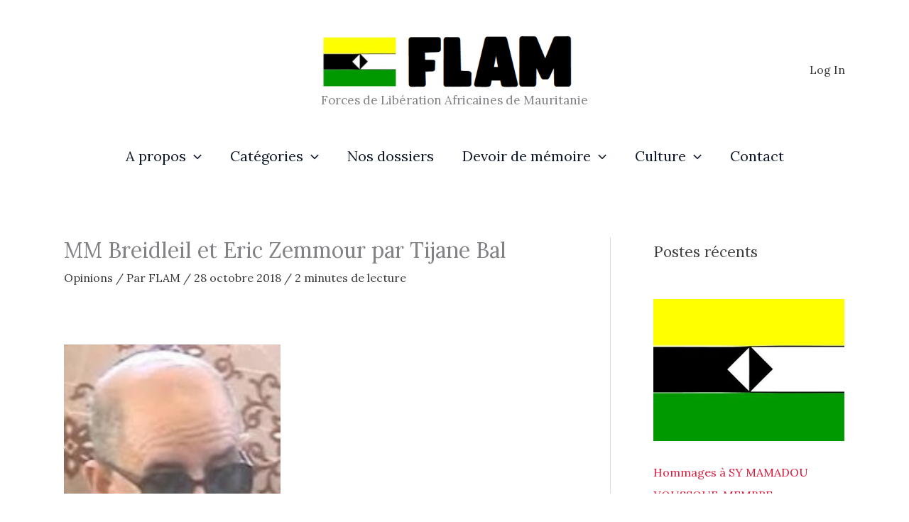

--- FILE ---
content_type: text/javascript
request_url: https://flam-mauritanie.org/wp-content/uploads/uag-plugin/assets/3000/uag-js-2927.js?ver=1768150366
body_size: 20
content:
document.addEventListener("DOMContentLoaded", function(){ window.addEventListener( 'load', function() {
	UAGBButtonChild.init( '.uagb-block-8c40a562' );
});
 });